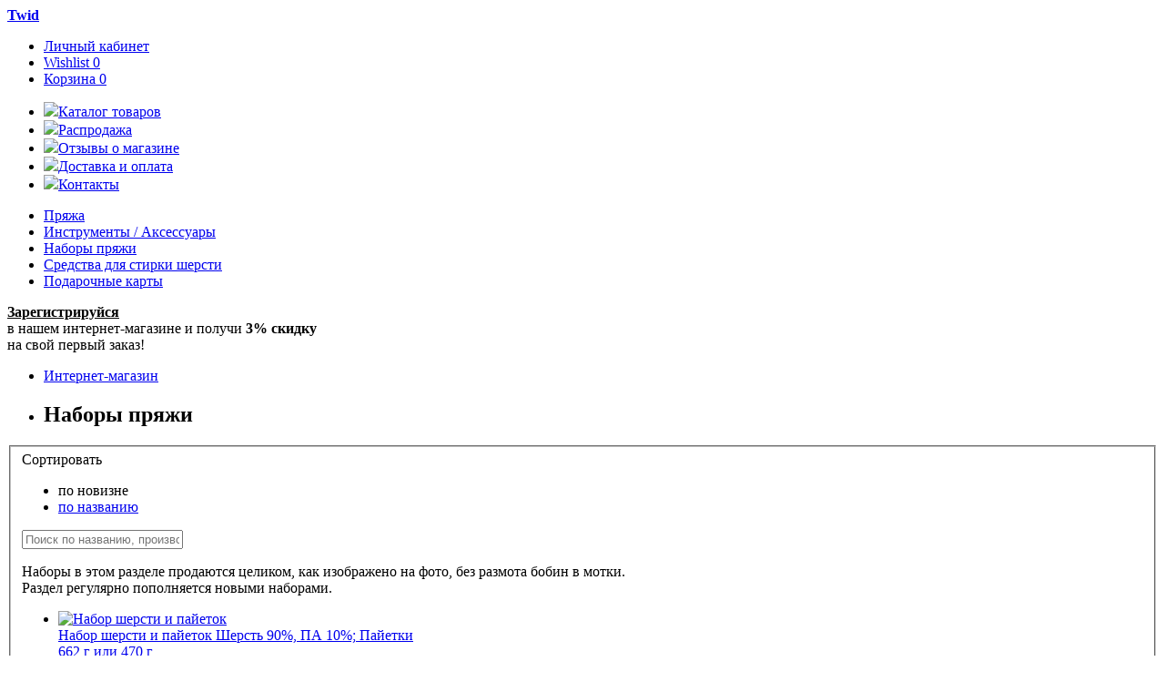

--- FILE ---
content_type: text/html; charset=UTF-8
request_url: https://murom.twid.ru/ru/catalog/sets
body_size: 9073
content:
<!DOCTYPE html>
<html>
  <head>
  	
  		  		
    <base href="https://murom.twid.ru/ru/"/>
    <title>Наборы пряжи в Муроме | Twid.ru </title>
    <meta http-equiv="Content-Type" content="text/html; charset=UTF-8" />
    <meta name="description" content="" />
    <meta name="keywords"    content="Наборы пряжи" />
    <meta name="viewport" content="width=1000, maximum-scale=1"/>
        	<meta name="yandex-verification" content="27379ee4cbfaa1e9" />
        <link rel="canonical" href="https://murom.twid.ru/catalog/sets"/>    <link media="all" rel="stylesheet" href="https://murom.twid.ru/design/twid/css/all.css?ver=13"> 
    <link media="all" rel="stylesheet" href="https://murom.twid.ru/design/twid/js/cloudzoom/cloudzoom.css">
    <link media="all" rel="stylesheet" href="https://murom.twid.ru/design/twid/js/thumbelina/thumbelina.css">
    <link media="all" rel="stylesheet" href="https://murom.twid.ru/js/owl_carousel/owl.carousel.css">
    <link media="all" rel="stylesheet" href="https://murom.twid.ru/design/twid/js/jqueryui/jquery-ui.css">
    <link media="all" rel="stylesheet" href="https://murom.twid.ru/design/twid/js/jqueryui/jquery-ui.theme.css">
    <link media="all" rel="stylesheet" href="https://murom.twid.ru/design/twid/css/ImageSelect.css">
    <link media="all" rel="stylesheet" href="https://murom.twid.ru/design/twid/css/chosen.css">

    <link href="https://murom.twid.ru/favicon.ico" rel="icon" type="image/x-icon"/>
    <link href="https://murom.twid.ru/favicon.ico" rel="shortcut icon" type="image/x-icon"/>
    <script src="https://murom.twid.ru/design/twid/js/jquery-1.9.1.js"></script>

    <script src="https://murom.twid.ru/design/twid/js/jquery-migrate-1.2.1.min.js"></script>
    <script src="https://murom.twid.ru/design/twid/js/jquery.same.height.js" ></script>
    <script src="https://murom.twid.ru/design/twid/js/unveil.js" ></script>
    <script src="https://murom.twid.ru/design/twid/js/imagesloaded.pkgd.min.js" ></script>
  	    <script src="https://murom.twid.ru/design/twid/js/thumbelina/thumbelina.js" ></script>
    <script src="https://murom.twid.ru/design/twid/js/jquery.sticky.js" ></script>
    <script src="https://murom.twid.ru/design/twid/js/jquery.CheckedClasses.js" ></script>
    <script src="https://murom.twid.ru/js/owl_carousel/owl.carousel.js" ></script>
   
    <script src="https://murom.twid.ru/design/twid/js/jquery.platform.detect.js" ></script>
  	    <script src="https://murom.twid.ru/design/twid/js/modernizr.js" ></script>


    <script src="https://murom.twid.ru/design/twid/js/jquery.main.js?ver=4" ></script>


    <script src="https://murom.twid.ru/design/twid/js/retina.min.js" ></script>
    <script src="https://murom.twid.ru/design/twid/js/chosen.mobile.min.js"></script>
    <script src="https://murom.twid.ru/design/twid/js/chosen.ajax.js"></script>
    <script src="https://murom.twid.ru/design/twid/js/ImageSelect.jquery.js" ></script>


    <link  href="https://murom.twid.ru/js/fotorama/fotorama.css" rel="stylesheet"> <!-- 3 KB -->
    <script src="https://murom.twid.ru/js/fotorama/fotorama.js"></script> <!-- 16 KB -->

    <!--[if lt IE 9]><link rel="stylesheet" href="https://murom.twid.rudesign/twidcss/ie.css" /><![endif]-->
    <!--[if IE]><script src="https://murom.twid.rudesign/twid/js/ie.js"></script><![endif]-->
        <script type="text/javascript" src="https://murom.twid.ru/js/ctrlnavigate.js"></script>
    <script src="https://murom.twid.ru/design/twid/js/jqueryui/jquery-ui.min.js"></script>
    <script src="https://murom.twid.ru/design/twid/js/jqueryui/jquery.ui.datepicker-ru.js"></script>
    <script src="https://murom.twid.ru/design/twid/js/ajax_cart.js"></script>
    <script src="https://murom.twid.ru/design/twid/js/ajax_wishlist.js"></script>
    <script src="https://murom.twid.ru/js/autocomplete/jquery.autocomplete.min.js" type="text/javascript"></script>

    
      <style>
        .autocomplete-suggestions{
          background-color: #ffffff;
          overflow: hidden;
          border: 1px solid #e0e0e0;
          overflow-y: auto;
        }
        .autocomplete-suggestions .autocomplete-suggestion{cursor: default;}
        .autocomplete-suggestions .autocomplete-suggestion:hover { background:#F0F0F0; }
        .autocomplete-suggestions .selected { background:#F0F0F0; }
        .autocomplete-suggestions div { padding:2px 5px; white-space:nowrap; }
        .autocomplete-suggestions strong { font-weight:normal; color:#3399FF; }
      </style>	
      <script>
        $(function() {
          //  Автозаполнитель поиска
          $("#search").autocomplete({
            serviceUrl: '/ajax/search_products.php',
            minChars: 1,
            noCache: false,
            triggerSelectOnValidInput: false,
            onSelect:
                    function(suggestion) {
                      document.location.href = "/ru/products/" + suggestion.data.url;
                    },
            formatResult:
                    function(suggestion, currentValue) {
                      var reEscape = new RegExp('(\\' + ['/', '.', '*', '+', '?', '|', '(', ')', '[', ']', '{', '}', '\\'].join('|\\') + ')', 'g');
                      var pattern = '(' + currentValue.replace(reEscape, '\\$1') + ')';
                      return (suggestion.data.image ? "<img align=absmiddle src='" + suggestion.data.image + "'> " : '') + suggestion.value.replace(new RegExp(pattern, 'gi'), '<strong>$1<\/strong>');
                    }
          });
        });
      </script>

    


</head> 

<body >

  <div id="wrapper">
    <div class="w1">
      <header id="header">
        <div class="row">

          <strong class="logo"><a href="https://murom.twid.ru">Twid</a></strong>
          <nav class="add-nav">
            <ul>

                              <li><a href="/ru/user/login"><span class="inner">Личный кабинет</span></a></li>
                
              <li id="wishlist_informer">
                

  <a class="wish-list" href="/ru/wishlist"><span class="inner">Wishlist <span class="qty">0</span></span></a> 
              </li>
              <li id="cart_informer">
                

  <a class="cart" href="/ru/cart"><span class="inner">Корзина <span class="qty">0</span></span></a>
                  </li>
            </ul>
          </nav>
          
          

        </div>
      </header>

      
      <div class="row">
        <nav id="nav2">
          <ul>
                                          <li >
                	<a data-page="1" href="/ru/"><img src="/design/twid/icons/1.svg" class="menu-icon" />Каталог товаров</a>
                </li>
                                                                                                                                                                <li >
                	<a data-page="15" href="/ru/catalog/sale"><img src="/design/twid/icons/15.svg" class="menu-icon" />Распродажа</a>
                </li>
                                                                                                            <li >
                	<a data-page="27" href="/ru/feedback"><img src="/design/twid/icons/27.svg" class="menu-icon" />Отзывы о магазине</a>
                </li>
                                                                                                            <li >
                	<a data-page="18" href="/ru/faq"><img src="/design/twid/icons/18.svg" class="menu-icon" />Доставка и оплата</a>
                </li>
                                                        <li >
                	<a data-page="6" href="/ru/contact"><img src="/design/twid/icons/6.svg" class="menu-icon" />Контакты</a>
                </li>
                                                                                                                  </ul>
        </nav>
        <nav id="nav">
          <ul>
                                                    				                <li >
                	<a data-page="11" href="/ru/catalog/pryazha">Пряжа</a>
                </li>
                                        				                <li >
                	<a data-page="16" href="/ru/catalog/tools">Инструменты / Аксессуары</a>
                </li>
                                                                  				                <li class="selected">
                	<a data-page="29" href="/ru/catalog/sets">Наборы пряжи</a>
                </li>
                                                                  				                <li >
                	<a data-page="26" href="/ru/catalog/laundry">Средства для стирки шерсти</a>
                </li>
                                                                                                                                                                                                                              				                <li >
                	<a data-page="20" href="/ru/catalog/gift-cards">Подарочные карты</a>
                </li>
                                                              </ul>
        </nav>

      </div>

        <script type="text/javascript">
    $(document).ready(function() {

	  $('.category-tags').hide();

      $('.filter_button').live('click', function() {
        var url = '';
        var first = true;

        // опции
        $(".checkbox-option:checked").each(function(index) {
          if (first) {
            url = url + '?';
            first = false;
          }
          else {
            url = url + '&';
          }
          url = url + $(this).attr('url');
        });


        //console.log(url);
        document.location.href = document.location.pathname + url;
        return false;
      });

    });
  </script>

  

<div class="row">


    <div class="box-coupon discount ">
    <span class="text-left"><strong><a href="/ru/user/register" style="color: black;">Зарегистрируйся</a></strong><br />в нашем интернет-магазине</span>
    <span class="text-right">и получи <strong>3% скидку</strong><br>на свой первый заказ!</span>
  </div>



  <nav class="breadcrumbs">
    <ul>
              <li><a href="/">Интернет-магазин</a></li>
                               
            <li class="last-child">
                  <h1><span class="center">Наборы пряжи </span></h1>
         
      </li>
    </ul>
  </nav>
  <!-- Хлебные крошки #End /-->
  


  <!--Каталог товаров-->

    <div action="#" class="form-filter">
      <fieldset>
          <div class="sort-block">
            <div class="holder">
              <span class="text">Сортировать</span>
              <ul>
                <li>
                                      по новизне
                    
                </li>
                <li>
                                      <a href="/ru/catalog/sets?sort=name">по названию</a>
                    
                </li>
              </ul>
            </div>
          </div>

		  <div class="search">
	          <form action="products" class="search-form">
			  <input type="text" name="keyword" value="" placeholder="Поиск по названию, производителю, составу, цвету" id="search">
	          </form>
		  </div>

        

        
					<p>Наборы в этом разделе&nbsp;продаются целиком, как изображено на фото,&nbsp;без размота бобин в мотки.<br />Раздел регулярно пополняется новыми наборами.&nbsp;</p>		
        <div class="container">
          <div class="content">
            <div class="content-holder">

		          
              <div class="product-list" id="container-catalog">
                <ul id="autoload_block"  last_page="1">
                  
                    <li class="item  " >

                      <form class="variants" action="/cart">

                        <a data-product="3776" href="/ru/products/set-4-7">

                          <div class="visual">
                            					            					
					            <img src="https://murom.twid.ru/design/twid/images/ajax-loader.gif" data-src="https://murom.twid.ru/files/products/set-4-7.233xw.jpg?3df55f3a0d9cde25ab422ba5cacf50cd" alt="Набор шерсти и пайеток " >
					                                    </div>


                          Набор шерсти и пайеток 
                          <span class="article">Шерсть 90%, ПА 10%; Пайетки<br />662 г или 470 г<br /></span>

						  						  
                                                      <div class="price-row" variant_id="6311" >
                                                              <span class="price new">1075 <span class="rouble">&#8381;</span></span>
                                <span class="price-old">1345</span>
                                                                                               
                            </div>
                                                      <div class="price-row" variant_id="6312" style="display:none;">
                                                              <span class="price new">1350 <span class="rouble">&#8381;</span></span>
                                <span class="price-old">1690</span>
                                                                                               
                            </div>
                          
                                                    	<div class="discount-percent">
	                          &ndash;20%
                          	</div>
	                                                
                                                    	<div class="block-sizes" >
						  	  					              					                <div class="variant_name">Набор с пайетками</div>					              					                <div class="variant_name">Lana Mix (серый отдельно) 470 гр</div>					              				              				              
            				</div>
                          
                        </a>

                        <span class="buttons">
                        							<button class="button red" onclick="location.href='/ru/products/set-4-7';">2 варианта</button>
						                        </span>


                        <div class="block-sizes ">

                                                                                  <input id="product_6311" name="variant" value="6311" type="radio" class="variant_radiobutton" checked />
                                                                                  <input id="product_6312" name="variant" value="6312" type="radio" class="variant_radiobutton"  />
                                                  </div>
                      </form>

                    </li>
                    
                  
                    <li class="item  " >

                      <form class="variants" action="/cart">

                        <a data-product="3733" href="/ru/products/nabor-yarkij-i-teplyj">

                          <div class="visual">
                            					            					
					            <img src="https://murom.twid.ru/design/twid/images/ajax-loader.gif" data-src="https://murom.twid.ru/files/products/set-3-6.233xw.jpg?7018cd78735df3e6187afa3c12fbd0be" alt="Набор яркий и теплый" >
					                                    </div>


                          Набор яркий и теплый
                          <span class="article">Меринос 100%; Меринос 100%, Кид-мохер 25%, Меринос 25%, ПА 20%, Акрил 30%<br />560 г<br /></span>

						  						  
                                                      <div class="price-row" variant_id="6207" >
                                                              <span class="price new">1550 <span class="rouble">&#8381;</span></span>
                                <span class="price-old">1940</span>
                                                                                               
                            </div>
                          
                                                    	<div class="discount-percent">
	                          &ndash;20%
                          	</div>
	                                                
                          
                        </a>

                        <span class="buttons">
                        	                        	                            <button class="button red add-cart button-cart" variant_id="6207" data-result-text="Добавлено">В корзину</button>
							                                                </span>


                        <div class="block-sizes single">

                                                                                  <input id="product_6207" name="variant" value="6207" type="radio" class="variant_radiobutton" checked style="display:none;"/>
                                                  </div>
                      </form>

                    </li>
                    
                  
                    <li class="item  " >

                      <form class="variants" action="/cart">

                        <a data-product="3569" href="/ru/products/set-7-5">

                          <div class="visual">
                            					            					
					            <img src="https://murom.twid.ru/design/twid/images/ajax-loader.gif" data-src="https://murom.twid.ru/files/products/set-7-5.233xw.jpg?476f275eae5bed886506d8ed7f69d16c" alt="Набор хлопка" >
					                                    </div>


                          Набор хлопка
                          <span class="article">Хлопок 100%<br />500 г<br /></span>

						  						  
                                                      <div class="price-row" variant_id="5986" >
                                                              <span class="price new">1200 <span class="rouble">&#8381;</span></span>
                                <span class="price-old">1500</span>
                                                                                               
                            </div>
                          
                                                    	<div class="discount-percent">
	                          &ndash;20%
                          	</div>
	                                                
                          
                        </a>

                        <span class="buttons">
                        	                        	                            <button class="button red add-cart button-cart" variant_id="5986" data-result-text="Добавлено">В корзину</button>
							                                                </span>


                        <div class="block-sizes single">

                                                                                  <input id="product_5986" name="variant" value="5986" type="radio" class="variant_radiobutton" checked style="display:none;"/>
                                                  </div>
                      </form>

                    </li>
                    
                  
                    <li class="item  " style="margin-right: 0;">

                      <form class="variants" action="/cart">

                        <a data-product="3568" href="/ru/products/nabor-hlopkovyh-lentochek">

                          <div class="visual">
                            					            					
					            <img src="https://murom.twid.ru/design/twid/images/ajax-loader.gif" data-src="https://murom.twid.ru/files/products/set-6-5.233xw.jpg?609ee033cfdda88cd308dc6b5ef4279b" alt="Набор хлопковых ленточек" >
					                                    </div>


                          Набор хлопковых ленточек
                          <span class="article">Хлопок 100%<br />600 г<br /></span>

						  						  
                                                      <div class="price-row" variant_id="5985" >
                                                              <span class="price new">1535 <span class="rouble">&#8381;</span></span>
                                <span class="price-old">1920</span>
                                                                                               
                            </div>
                          
                                                    	<div class="discount-percent">
	                          &ndash;20%
                          	</div>
	                                                
                          
                        </a>

                        <span class="buttons">
                        	                        	                            <button class="button red add-cart button-cart" variant_id="5985" data-result-text="Добавлено">В корзину</button>
							                                                </span>


                        <div class="block-sizes single">

                                                                                  <input id="product_5985" name="variant" value="5985" type="radio" class="variant_radiobutton" checked style="display:none;"/>
                                                  </div>
                      </form>

                    </li>
                                        <div style="float: left; clear: both;"></div>
                    
                  
                    <li class="item  " >

                      <form class="variants" action="/cart">

                        <a data-product="3567" href="/ru/products/set-5-5">

                          <div class="visual">
                            					            					
					            <img src="https://murom.twid.ru/design/twid/images/ajax-loader.gif" data-src="https://murom.twid.ru/files/products/set-5-5.233xw.jpg?45d89a7d435906d7f85adf48e881924c" alt="Набор хлопка" >
					                                    </div>


                          Набор хлопка
                          <span class="article">Хлопок 70%, ПА 30%; Хлопок 40% Вискоза 60%<br />1.2 кг (673 г + 536 г)<br /></span>

						  						  
                                                      <div class="price-row" variant_id="5982" >
                                                              <span class="price new">1250 <span class="rouble">&#8381;</span></span>
                                <span class="price-old">1561</span>
                                                                                               
                            </div>
                                                      <div class="price-row" variant_id="5983" style="display:none;">
                                                              <span class="price new">1120 <span class="rouble">&#8381;</span></span>
                                <span class="price-old">1399</span>
                                                                                               
                            </div>
                                                      <div class="price-row" variant_id="5984" style="display:none;">
                                                              <span class="price new">1160 <span class="rouble">&#8381;</span></span>
                                <span class="price-old">1450</span>
                                                                                               
                            </div>
                          
                                                    	<div class="discount-percent">
	                          &ndash;20%
                          	</div>
	                                                
                                                    	<div class="block-sizes" >
						  	  				                <div class="variant_name">3 варианта</div>
							  				              
            				</div>
                          
                        </a>

                        <span class="buttons">
                        							<button class="button red" onclick="location.href='/ru/products/set-5-5';">3 варианта</button>
						                        </span>


                        <div class="block-sizes ">

                                                                                  <input id="product_5982" name="variant" value="5982" type="radio" class="variant_radiobutton" checked />
                                                                                  <input id="product_5983" name="variant" value="5983" type="radio" class="variant_radiobutton"  />
                                                                                  <input id="product_5984" name="variant" value="5984" type="radio" class="variant_radiobutton"  />
                                                  </div>
                      </form>

                    </li>
                    
                  
                    <li class="item  " >

                      <form class="variants" action="/cart">

                        <a data-product="3565" href="/ru/products/set-3-5">

                          <div class="visual">
                            					            					
					            <img src="https://murom.twid.ru/design/twid/images/ajax-loader.gif" data-src="https://murom.twid.ru/files/products/set-3-5.233xw.jpg?de7d27757dd9e69a0b7e7e10d837d3ed" alt="Набор хлопка Marameo" >
					                                    </div>


                          Набор хлопка Marameo
                          <span class="article">Хлопок 64%, ПА 36%<br />927 г<br /></span>

						  						  
                                                      <div class="price-row" variant_id="5980" >
                                                              <span class="price new">2370 <span class="rouble">&#8381;</span></span>
                                <span class="price-old">2966</span>
                                                                                               
                            </div>
                          
                                                    	<div class="discount-percent">
	                          &ndash;20%
                          	</div>
	                                                
                          
                        </a>

                        <span class="buttons">
                        	                        	                            <button class="button red add-cart button-cart" variant_id="5980" data-result-text="Добавлено">В корзину</button>
							                                                </span>


                        <div class="block-sizes single">

                                                                                  <input id="product_5980" name="variant" value="5980" type="radio" class="variant_radiobutton" checked style="display:none;"/>
                                                  </div>
                      </form>

                    </li>
                    
                  
                    <li class="item  " >

                      <form class="variants" action="/cart">

                        <a data-product="3563" href="/ru/products/set-1-5">

                          <div class="visual">
                            					            					
					            <img src="https://murom.twid.ru/design/twid/images/ajax-loader.gif" data-src="https://murom.twid.ru/files/products/set-1-5.233xw.jpg?86f45b88f52f4ae409ed5e35ddfbe778" alt="Набор хлопка и пайеток" >
					                                    </div>


                          Набор хлопка и пайеток
                          <span class="article">Хлопок 100%; Полиэстер 100%<br />450 г; 517 г<br /></span>

						  						  
                                                      <div class="price-row" variant_id="5977" >
                                                              <span class="price new">1255 <span class="rouble">&#8381;</span></span>
                                <span class="price-old">1568</span>
                                                                                               
                            </div>
                                                      <div class="price-row" variant_id="5978" style="display:none;">
                                                              <span class="price new">1240 <span class="rouble">&#8381;</span></span>
                                <span class="price-old">1551</span>
                                                                                               
                            </div>
                          
                                                    	<div class="discount-percent">
	                          &ndash;20%
                          	</div>
	                                                
                                                    	<div class="block-sizes" >
						  	  					              					                <div class="variant_name">Пайетки 150 г +  Хлопок 300 г</div>					              					                <div class="variant_name">Хлопок 517 г</div>					              				              				              
            				</div>
                          
                        </a>

                        <span class="buttons">
                        							<button class="button red" onclick="location.href='/ru/products/set-1-5';">2 варианта</button>
						                        </span>


                        <div class="block-sizes ">

                                                                                  <input id="product_5977" name="variant" value="5977" type="radio" class="variant_radiobutton" checked />
                                                                                  <input id="product_5978" name="variant" value="5978" type="radio" class="variant_radiobutton"  />
                                                  </div>
                      </form>

                    </li>
                    
                  
                    <li class="item  " style="margin-right: 0;">

                      <form class="variants" action="/cart">

                        <a data-product="3453" href="/ru/products/nabor-candy">

                          <div class="visual">
                            					            					
					            <img src="https://murom.twid.ru/design/twid/images/ajax-loader.gif" data-src="https://murom.twid.ru/files/products/set-6-4.233xw.jpg?f445592cacbbe91ab0dc740cccba22b4" alt="Набор Candy" >
					                                    </div>


                          Набор Candy
                          <span class="article">Альпака 60%, Меринос 20%, ПА 20%<br />623 г<br /></span>

						  						  
                                                      <div class="price-row" variant_id="5815" >
                                                              <span class="price new">1740 <span class="rouble">&#8381;</span></span>
                                <span class="price-old">2180</span>
                                                                                               
                            </div>
                          
                                                    	<div class="discount-percent">
	                          &ndash;20%
                          	</div>
	                                                
                          
                        </a>

                        <span class="buttons">
                        	                        	                            <button class="button red add-cart button-cart" variant_id="5815" data-result-text="Добавлено">В корзину</button>
							                                                </span>


                        <div class="block-sizes single">

                                                                                  <input id="product_5815" name="variant" value="5815" type="radio" class="variant_radiobutton" checked style="display:none;"/>
                                                  </div>
                      </form>

                    </li>
                                        <div style="float: left; clear: both;"></div>
                    
                  
                    <li class="item  " >

                      <form class="variants" action="/cart">

                        <a data-product="3452" href="/ru/products/nabor-bukle-mirka-5">

                          <div class="visual">
                            					            					
					            <img src="https://murom.twid.ru/design/twid/images/ajax-loader.gif" data-src="https://murom.twid.ru/files/products/set-5-4.233xw.jpg?f45c1dea83e088525b8642d3bf9a1c57" alt="Набор букле Mirka+" >
					                                    </div>


                          Набор букле Mirka+
                          <span class="article">Акрил 52%, Мохер 20%, ПА 18%, Шерсть 10%<br />650 г<br /></span>

						  						  
                                                      <div class="price-row" variant_id="5814" >
                                                              <span class="price new">1560 <span class="rouble">&#8381;</span></span>
                                <span class="price-old">1950</span>
                                                                                               
                            </div>
                          
                                                    	<div class="discount-percent">
	                          &ndash;20%
                          	</div>
	                                                
                          
                        </a>

                        <span class="buttons">
                        	                        	                            <button class="button red add-cart button-cart" variant_id="5814" data-result-text="Добавлено">В корзину</button>
							                                                </span>


                        <div class="block-sizes single">

                                                                                  <input id="product_5814" name="variant" value="5814" type="radio" class="variant_radiobutton" checked style="display:none;"/>
                                                  </div>
                      </form>

                    </li>
                    
                  
                    <li class="item  " >

                      <form class="variants" action="/cart">

                        <a data-product="3450" href="/ru/products/nabor-bukle-mirka-3">

                          <div class="visual">
                            					            					
					            <img src="https://murom.twid.ru/design/twid/images/ajax-loader.gif" data-src="https://murom.twid.ru/files/products/set-3-4.233xw.jpg?f748826f08d02f387e3aba6d0844b5c1" alt="Набор букле Mirka" >
					                                    </div>


                          Набор букле Mirka
                          <span class="article">Акрил 52%, Мохер 20%, ПА 18%, Шерсть 10%<br />615 г<br /></span>

						  						  
                                                      <div class="price-row" variant_id="5810" >
                                                              <span class="price new">1475 <span class="rouble">&#8381;</span></span>
                                <span class="price-old">1845</span>
                                                                                               
                            </div>
                          
                                                    	<div class="discount-percent">
	                          &ndash;20%
                          	</div>
	                                                
                          
                        </a>

                        <span class="buttons">
                        	                        	                            <button class="button red add-cart button-cart" variant_id="5810" data-result-text="Добавлено">В корзину</button>
							                                                </span>


                        <div class="block-sizes single">

                                                                                  <input id="product_5810" name="variant" value="5810" type="radio" class="variant_radiobutton" checked style="display:none;"/>
                                                  </div>
                      </form>

                    </li>
                    
                  
                    <li class="item  " >

                      <form class="variants" action="/cart">

                        <a data-product="3427" href="/ru/products/nabor-mohera-9-1">

                          <div class="visual">
                            					            					
					            <img src="https://murom.twid.ru/design/twid/images/ajax-loader.gif" data-src="https://murom.twid.ru/files/products/set9-1.233xw.jpg?af33e81086b7453a1b23d863f57bd85f" alt="Набор мохера" >
					                                    </div>


                          Набор мохера
                          <span class="article">Мохер 30% , ПА 30%, Полиакрил 40%<br />450 г<br /></span>

						  						  
                                                      <div class="price-row" variant_id="5783" >
                                                              <span class="price new">1350 <span class="rouble">&#8381;</span></span>
                                <span class="price-old">1710</span>
                                                                                               
                            </div>
                          
                                                    	<div class="discount-percent">
	                          &ndash;21%
                          	</div>
	                                                
                          
                        </a>

                        <span class="buttons">
                        	                        	                            <button class="button red add-cart button-cart" variant_id="5783" data-result-text="Добавлено">В корзину</button>
							                                                </span>


                        <div class="block-sizes single">

                                                                                  <input id="product_5783" name="variant" value="5783" type="radio" class="variant_radiobutton" checked style="display:none;"/>
                                                  </div>
                      </form>

                    </li>
                    
                  
                    <li class="item  " style="margin-right: 0;">

                      <form class="variants" action="/cart">

                        <a data-product="3425" href="/ru/products/nabor-bukle-kevin">

                          <div class="visual">
                            					            					
					            <img src="https://murom.twid.ru/design/twid/images/ajax-loader.gif" data-src="https://murom.twid.ru/files/products/set1-1.233xw.jpg?98fd512cb088ee5a57f0056e969a22d6" alt="Набор букле Kevin" >
					                                    </div>


                          Набор букле Kevin
                          <span class="article">Альпака 50%, Меринос 50%<br />600, 750 или 500 г<br /></span>

						  						  
                                                      <div class="price-row" variant_id="5779" >
                                                              <span class="price new">3600 <span class="rouble">&#8381;</span></span>
                                <span class="price-old">4500</span>
                                                                                               
                            </div>
                                                      <div class="price-row" variant_id="5780" style="display:none;">
                                                              <span class="price new">4500 <span class="rouble">&#8381;</span></span>
                                <span class="price-old">5625</span>
                                                                                               
                            </div>
                          
                                                    	<div class="discount-percent">
	                          &ndash;20%
                          	</div>
	                                                
                                                    	<div class="block-sizes" >
						  	  					              					                <div class="variant_name">250+350 г</div>					              					                <div class="variant_name">250+500 г</div>					              				              				              
            				</div>
                          
                        </a>

                        <span class="buttons">
                        							<button class="button red" onclick="location.href='/ru/products/nabor-bukle-kevin';">2 варианта</button>
						                        </span>


                        <div class="block-sizes ">

                                                                                  <input id="product_5779" name="variant" value="5779" type="radio" class="variant_radiobutton" checked />
                                                                                  <input id="product_5780" name="variant" value="5780" type="radio" class="variant_radiobutton"  />
                                                  </div>
                      </form>

                    </li>
                                        <div style="float: left; clear: both;"></div>
                    
                  
                    <li class="item  " >

                      <form class="variants" action="/cart">

                        <a data-product="3437" href="/ru/products/nabor-kashemira-ninety-five-2">

                          <div class="visual">
                            					            					
					            <img src="https://murom.twid.ru/design/twid/images/ajax-loader.gif" data-src="https://murom.twid.ru/files/products/set-6-2.233xw.jpg?fbc5c09e9953d37fd38f66541dc8b463" alt="Набор кашемира Ninety Five+" >
					                                    </div>


                          Набор кашемира Ninety Five+
                          <span class="article">Кашемир 95%, Шерсть 5%; Меринос 90%, Кашемир 10%<br />374 г<br /></span>

						  						  
                                                      <div class="price-row" variant_id="5796" >
                                                              <span class="price new">3535 <span class="rouble">&#8381;</span></span>
                                <span class="price-old">4410</span>
                                                                                               
                            </div>
                          
                                                    	<div class="discount-percent">
	                          &ndash;20%
                          	</div>
	                                                
                          
                        </a>

                        <span class="buttons">
                        	                        	                            <button class="button red add-cart button-cart" variant_id="5796" data-result-text="Добавлено">В корзину</button>
							                                                </span>


                        <div class="block-sizes single">

                                                                                  <input id="product_5796" name="variant" value="5796" type="radio" class="variant_radiobutton" checked style="display:none;"/>
                                                  </div>
                      </form>

                    </li>
                    
                  
                    <li class="item  " >

                      <form class="variants" action="/cart">

                        <a data-product="3436" href="/ru/products/nabor-kashemira-ninety-five-muline">

                          <div class="visual">
                            					            					
					            <img src="https://murom.twid.ru/design/twid/images/ajax-loader.gif" data-src="https://murom.twid.ru/files/products/set-4-2.233xw.jpg?6d1e82082dded1255ac3ce9f98a136b3" alt="Набор кашемира Ninety Five" >
					                                    </div>


                          Набор кашемира Ninety Five
                          <span class="article">Кашемир 95%, Шерсть 5%<br />432 г<br /></span>

						  						  
                                                      <div class="price-row" variant_id="5794" >
                                                              <span class="price new">4800 <span class="rouble">&#8381;</span></span>
                                <span class="price-old">6005</span>
                                                                                               
                            </div>
                          
                                                    	<div class="discount-percent">
	                          &ndash;20%
                          	</div>
	                                                
                          
                        </a>

                        <span class="buttons">
                        	                        	                            <button class="button red add-cart button-cart" variant_id="5794" data-result-text="Добавлено">В корзину</button>
							                                                </span>


                        <div class="block-sizes single">

                                                                                  <input id="product_5794" name="variant" value="5794" type="radio" class="variant_radiobutton" checked style="display:none;"/>
                                                  </div>
                      </form>

                    </li>
                    
                                  </ul>
              </div>

			  

			  <div style="float: left; clear: both;">	  
				  

              </div>


    <!-- Список товаров (The End)-->

    <!--Каталог товаров (The End)-->
              
            </div>
          </div>
        </div>
  
  
    </div>
</div>


    </div>
  </div>



  <footer id="footer">
    <div class="row">
      <div class="block-contact">
        <span class="title"><strong>Twid.ru</strong> — итальянская пряжа (ангора, твид, мохер, кашемир, меринос, альпака) в Муроме</span>
        <address>
          <a href="/ru/cities">Россия, Муром</a><br>
        </address>
        <ul class="list-social">
          <li><a target="_blank" style="background: none; padding-left: 0;" href="https://instagram.com/twid.ru">@twid.ru</a></li>
          <li><a target="_blank" style="background: none; padding-left: 0;" href="https://vk.com/twid_ru">VK.com/twid_ru</a></li>
          <li><a target="_blank" style="background: none; padding-left: 0;" href="https://t.me/twid_ru">t.me/twid_ru</a></li>
        </ul>
      </div>
      <div class="block-by">
	  	<a href="/ru/sitemap" style="color: rgb(154, 154, 154);">Карта сайта</a>
      </div>
      <div class="block-menu">
      </div>
    </div>
  </footer>



  <div id="mail_window" style="display: none;">

    <form class="form login_form form-preorder" method="post">

      <div class="begin-text">
        <div class="title">Уведомить о поступлении</div>
        <p>
          Этот товар сейчас отсутствует, но скоро появится в наличии. Оставьте свой e-mail, и вы получите уведомление, когда товар будет в наличии.
        </p>
      </div>

      <div class="end-text" style="display:none;">
        <div class="title">Ваш предзаказ принят</div>
        <p style="margin-bottom: 0;">Спасибо! Номер вашего предзаказа <span id="preorder_id"></span>. <br />Называйте его при обращениях в магазин.</p>
      </div>

      <div class="box-preorder">
        <div class="column">
          <div class="row-preorder">
            <div class="text-row">
              <label for="name">Кол-во</label>
            </div>
            <div class="input-holder">
              <select name="amounts[]" id="preorder_amount">
			  				  	<option value="1">1 шт</option>
			  				  	<option value="2">2 шт</option>
			  				  	<option value="3">3 шт</option>
			  				  	<option value="4">4 шт</option>
			  				  	<option value="5">5 шт</option>
			  				  	<option value="6">6 шт</option>
			  				  	<option value="7">7 шт</option>
			  				  	<option value="8">8 шт</option>
			  				  	<option value="9">9 шт</option>
			  				  	<option value="10">10 шт</option>
			  				  	<option value="11">11 шт</option>
			  				  	<option value="12">12 шт</option>
			  				  	<option value="13">13 шт</option>
			  				  	<option value="14">14 шт</option>
			  				  	<option value="15">15 шт</option>
			  				  	<option value="16">16 шт</option>
			  				  	<option value="17">17 шт</option>
			  				  	<option value="18">18 шт</option>
			  				  	<option value="19">19 шт</option>
			  				  	<option value="20">20 шт</option>
			  				  	<option value="21">21 шт</option>
			  				  	<option value="22">22 шт</option>
			  				  	<option value="23">23 шт</option>
			  				  	<option value="24">24 шт</option>
			  				  	<option value="25">25 шт</option>
			  				  	<option value="26">26 шт</option>
			  				  	<option value="27">27 шт</option>
			  				  	<option value="28">28 шт</option>
			  				  	<option value="29">29 шт</option>
			  				  	<option value="30">30 шт</option>
			  				  	<option value="31">31 шт</option>
			  				  	<option value="32">32 шт</option>
			  				  	<option value="33">33 шт</option>
			  				  	<option value="34">34 шт</option>
			  				  	<option value="35">35 шт</option>
			  				  	<option value="36">36 шт</option>
			  				  	<option value="37">37 шт</option>
			  				  	<option value="38">38 шт</option>
			  				  	<option value="39">39 шт</option>
			  				  	<option value="40">40 шт</option>
			  				  	<option value="41">41 шт</option>
			  				  	<option value="42">42 шт</option>
			  				  	<option value="43">43 шт</option>
			  				  	<option value="44">44 шт</option>
			  				  	<option value="45">45 шт</option>
			  				  	<option value="46">46 шт</option>
			  				  	<option value="47">47 шт</option>
			  				  	<option value="48">48 шт</option>
			  				  	<option value="49">49 шт</option>
			  				  	<option value="50">50 шт</option>
			  					</select>
            </div>
          </div>
          <div class="row-preorder">
            <div class="text-row">
              <label for="name">Ваше имя</label>
            </div>
            <div class="input-holder">
              <input id="preorder_name" name="preorder_name" type="text" value="" maxlength="255">
            </div>
          </div>
          <div class="row-preorder">
            <div class="text-row">
              <label for="email" ><span>E-mail</span></label>
            </div>
            <div class="input-holder">
              <input id="preorder_email" name="preorder_email" type="text" value="">
            </div>
          </div>
          <div class="row-preorder">
            <div class="text-row">
              <label for="email"></label>
            </div>
            <div class="input-preorder">
              <input value="Предзаказ" name="login" class="add_preorder" type="submit">
            </div>
          </div>
        </div>

      </div>
    </form>
    <div class="close_mail_window"></div>
  </div>


  <div id="size_window" style="display: none;">
  	<p style="font-size: 16px; margin-bottom: 0;"><strong>Перед началом вязания:</strong></p>

<ol style="font-size: 14px; margin-top: 8px; margin-bottom: 8px;"><li>Приступая к&nbsp;вязанию выбранной вами модели, обязательно свяжите образец.</li>

<li>Номер спиц и&nbsp;количество сложений пряжи подбирается в&nbsp;зависимости от&nbsp;плотности вязания и&nbsp;узора.</li>

<li>Постирайте образец так, как стирали&nbsp;бы готовое изделие, отдавая предпочтение ручной стирке при температуре 30&nbsp;°C с&nbsp;деликатными средствами для шерсти и&nbsp;шёлка, а&nbsp;затем расправьте на&nbsp;горизонтальной поверхности, не&nbsp;растягивая, и&nbsp;дайте высохнуть.</li>

<li>После стирки полотно станет равномерным, петли расправятся, что позволит сделать правильный расчет плотности вязания.</li>
</ol>

    <div class="close_size_window"></div>
  </div>

<div style="display: hidden;">
<span class='mrtplceinfo'>Товары и услуги реализуются совместно с plentr<!-- fromshop=26151 verification--></span>
</div>


<!--Start of Tawk.to Script-->
  <script type="text/javascript">
  var Tawk_API=Tawk_API||{}, Tawk_LoadStart=new Date();
  (function(){
  var s1=document.createElement("script"),s0=document.getElementsByTagName("script")[0];
  s1.async=true;
  s1.src='https://embed.tawk.to/68da5dce46926219512d7749/1j6afsrfe';
  s1.charset='UTF-8';
  s1.setAttribute('crossorigin','*');
  s0.parentNode.insertBefore(s1,s0);
  })();
  </script>
<!--End of Tawk.to Script-->



<!-- Yandex.Metrika counter  --> <script type="text/javascript" > (function(m,e,t,r,i,k,a){m[i]=m[i]||function(){(m[i].a=m[i].a||[]).push(arguments)}; m[i].l=1*new Date();k=e.createElement(t),a=e.getElementsByTagName(t)[0],k.async=1,k.src=r,a.parentNode.insertBefore(k,a)}) (window, document, "script", "https://mc.yandex.ru/metrika/tag.js", "ym"); ym(45632907, "init", { clickmap:true, trackLinks:true, accurateTrackBounce:true, webvisor:true }); </script> <noscript><div><img src="https://mc.yandex.ru/watch/45632907" style="position:absolute; left:-9999px;" alt="" /></div></noscript> <!-- /Yandex.Metrika counter  -->


<script>
  (function(i,s,o,g,r,a,m){i['GoogleAnalyticsObject']=r;i[r]=i[r]||function(){
  (i[r].q=i[r].q||[]).push(arguments)},i[r].l=1*new Date();a=s.createElement(o),
  m=s.getElementsByTagName(o)[0];a.async=1;a.src=g;m.parentNode.insertBefore(a,m)
  })(window,document,'script','//www.google-analytics.com/analytics.js','ga');

  ga('create', 'UA-8524394-39', 'auto');
  ga('send', 'pageview');

</script>


<!-- Facebook Pixel Code  -->
<script>
!function(f,b,e,v,n,t,s)
{if(f.fbq)return;n=f.fbq=function(){n.callMethod?
n.callMethod.apply(n,arguments):n.queue.push(arguments)};
if(!f._fbq)f._fbq=n;n.push=n;n.loaded=!0;n.version='2.0';
n.queue=[];t=b.createElement(e);t.async=!0;
t.src=v;s=b.getElementsByTagName(e)[0];
s.parentNode.insertBefore(t,s)}(window, document,'script',
'https://connect.facebook.net/en_US/fbevents.js');
fbq('init', '2162324857412030');
fbq('track', 'PageView');
</script>
<noscript><img height="1" width="1" style="display:none"
src="https://www.facebook.com/tr?id=2162324857412030&ev=PageView&noscript=1"
/></noscript>
<!-- End Facebook Pixel Code  -->

</body>
</html><!--
memory peak usage: 2025136 bytes
page generation time: 0.01944899559021 seconds
-->

--- FILE ---
content_type: text/plain
request_url: https://www.google-analytics.com/j/collect?v=1&_v=j102&a=77749318&t=pageview&_s=1&dl=https%3A%2F%2Fmurom.twid.ru%2Fru%2Fcatalog%2Fsets&ul=en-us%40posix&dt=%D0%9D%D0%B0%D0%B1%D0%BE%D1%80%D1%8B%20%D0%BF%D1%80%D1%8F%D0%B6%D0%B8%20%D0%B2%C2%A0%D0%9C%D1%83%D1%80%D0%BE%D0%BC%D0%B5%20%7C%20Twid.ru&sr=1280x720&vp=1280x720&_u=IEBAAEABAAAAACAAI~&jid=513761362&gjid=732813411&cid=527530868.1769438614&tid=UA-8524394-39&_gid=959488793.1769438614&_r=1&_slc=1&z=1547638510
body_size: -449
content:
2,cG-29PVFGT2TQ